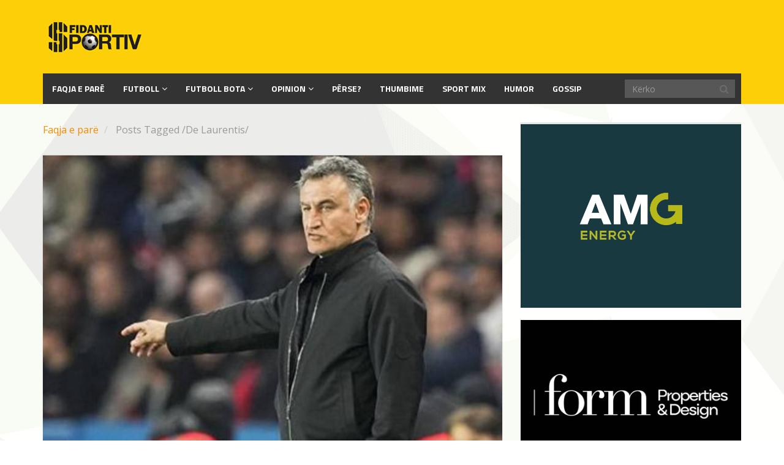

--- FILE ---
content_type: text/html; charset=UTF-8
request_url: https://sfidanti.al/tag/de-laurentis
body_size: 12894
content:
<!DOCTYPE html>
<html lang="sq" xmlns:og="http://ogp.me/ns#" xmlns:fb="http://ogp.me/ns/fb#">
<head>
	<meta charset="UTF-8">
	<title>Sfidanti Sportiv |   De Laurentis</title>
	<meta http-equiv="X-UA-Compatible" content="IE=edge">
	<meta name="viewport" content="width=device-width, initial-scale=1.0">
	<link href="/favicon.ico" rel="icon" type="image/x-icon" />

		<meta name='robots' content='max-image-preview:large' />
	<style>img:is([sizes="auto" i], [sizes^="auto," i]) { contain-intrinsic-size: 3000px 1500px }</style>
	<link rel='dns-prefetch' href='//platform-api.sharethis.com' />
<link rel='dns-prefetch' href='//fonts.googleapis.com' />
<link rel="alternate" type="application/rss+xml" title="Sfidanti Sportiv &raquo; Prurje" href="https://sfidanti.al/feed" />
<link rel="alternate" type="application/rss+xml" title="Sfidanti Sportiv &raquo; Prurje për Etiketën De Laurentis" href="https://sfidanti.al/tag/de-laurentis/feed" />
<script type="text/javascript">
/* <![CDATA[ */
window._wpemojiSettings = {"baseUrl":"https:\/\/s.w.org\/images\/core\/emoji\/16.0.1\/72x72\/","ext":".png","svgUrl":"https:\/\/s.w.org\/images\/core\/emoji\/16.0.1\/svg\/","svgExt":".svg","source":{"concatemoji":"https:\/\/sfidanti.al\/wp-includes\/js\/wp-emoji-release.min.js?ver=6.8.3"}};
/*! This file is auto-generated */
!function(s,n){var o,i,e;function c(e){try{var t={supportTests:e,timestamp:(new Date).valueOf()};sessionStorage.setItem(o,JSON.stringify(t))}catch(e){}}function p(e,t,n){e.clearRect(0,0,e.canvas.width,e.canvas.height),e.fillText(t,0,0);var t=new Uint32Array(e.getImageData(0,0,e.canvas.width,e.canvas.height).data),a=(e.clearRect(0,0,e.canvas.width,e.canvas.height),e.fillText(n,0,0),new Uint32Array(e.getImageData(0,0,e.canvas.width,e.canvas.height).data));return t.every(function(e,t){return e===a[t]})}function u(e,t){e.clearRect(0,0,e.canvas.width,e.canvas.height),e.fillText(t,0,0);for(var n=e.getImageData(16,16,1,1),a=0;a<n.data.length;a++)if(0!==n.data[a])return!1;return!0}function f(e,t,n,a){switch(t){case"flag":return n(e,"\ud83c\udff3\ufe0f\u200d\u26a7\ufe0f","\ud83c\udff3\ufe0f\u200b\u26a7\ufe0f")?!1:!n(e,"\ud83c\udde8\ud83c\uddf6","\ud83c\udde8\u200b\ud83c\uddf6")&&!n(e,"\ud83c\udff4\udb40\udc67\udb40\udc62\udb40\udc65\udb40\udc6e\udb40\udc67\udb40\udc7f","\ud83c\udff4\u200b\udb40\udc67\u200b\udb40\udc62\u200b\udb40\udc65\u200b\udb40\udc6e\u200b\udb40\udc67\u200b\udb40\udc7f");case"emoji":return!a(e,"\ud83e\udedf")}return!1}function g(e,t,n,a){var r="undefined"!=typeof WorkerGlobalScope&&self instanceof WorkerGlobalScope?new OffscreenCanvas(300,150):s.createElement("canvas"),o=r.getContext("2d",{willReadFrequently:!0}),i=(o.textBaseline="top",o.font="600 32px Arial",{});return e.forEach(function(e){i[e]=t(o,e,n,a)}),i}function t(e){var t=s.createElement("script");t.src=e,t.defer=!0,s.head.appendChild(t)}"undefined"!=typeof Promise&&(o="wpEmojiSettingsSupports",i=["flag","emoji"],n.supports={everything:!0,everythingExceptFlag:!0},e=new Promise(function(e){s.addEventListener("DOMContentLoaded",e,{once:!0})}),new Promise(function(t){var n=function(){try{var e=JSON.parse(sessionStorage.getItem(o));if("object"==typeof e&&"number"==typeof e.timestamp&&(new Date).valueOf()<e.timestamp+604800&&"object"==typeof e.supportTests)return e.supportTests}catch(e){}return null}();if(!n){if("undefined"!=typeof Worker&&"undefined"!=typeof OffscreenCanvas&&"undefined"!=typeof URL&&URL.createObjectURL&&"undefined"!=typeof Blob)try{var e="postMessage("+g.toString()+"("+[JSON.stringify(i),f.toString(),p.toString(),u.toString()].join(",")+"));",a=new Blob([e],{type:"text/javascript"}),r=new Worker(URL.createObjectURL(a),{name:"wpTestEmojiSupports"});return void(r.onmessage=function(e){c(n=e.data),r.terminate(),t(n)})}catch(e){}c(n=g(i,f,p,u))}t(n)}).then(function(e){for(var t in e)n.supports[t]=e[t],n.supports.everything=n.supports.everything&&n.supports[t],"flag"!==t&&(n.supports.everythingExceptFlag=n.supports.everythingExceptFlag&&n.supports[t]);n.supports.everythingExceptFlag=n.supports.everythingExceptFlag&&!n.supports.flag,n.DOMReady=!1,n.readyCallback=function(){n.DOMReady=!0}}).then(function(){return e}).then(function(){var e;n.supports.everything||(n.readyCallback(),(e=n.source||{}).concatemoji?t(e.concatemoji):e.wpemoji&&e.twemoji&&(t(e.twemoji),t(e.wpemoji)))}))}((window,document),window._wpemojiSettings);
/* ]]> */
</script>
<style id='wp-emoji-styles-inline-css' type='text/css'>

	img.wp-smiley, img.emoji {
		display: inline !important;
		border: none !important;
		box-shadow: none !important;
		height: 1em !important;
		width: 1em !important;
		margin: 0 0.07em !important;
		vertical-align: -0.1em !important;
		background: none !important;
		padding: 0 !important;
	}
</style>
<link rel='stylesheet' id='wp-block-library-css' href='https://sfidanti.al/wp-includes/css/dist/block-library/style.min.css?ver=6.8.3' type='text/css' media='all' />
<style id='classic-theme-styles-inline-css' type='text/css'>
/*! This file is auto-generated */
.wp-block-button__link{color:#fff;background-color:#32373c;border-radius:9999px;box-shadow:none;text-decoration:none;padding:calc(.667em + 2px) calc(1.333em + 2px);font-size:1.125em}.wp-block-file__button{background:#32373c;color:#fff;text-decoration:none}
</style>
<style id='global-styles-inline-css' type='text/css'>
:root{--wp--preset--aspect-ratio--square: 1;--wp--preset--aspect-ratio--4-3: 4/3;--wp--preset--aspect-ratio--3-4: 3/4;--wp--preset--aspect-ratio--3-2: 3/2;--wp--preset--aspect-ratio--2-3: 2/3;--wp--preset--aspect-ratio--16-9: 16/9;--wp--preset--aspect-ratio--9-16: 9/16;--wp--preset--color--black: #000000;--wp--preset--color--cyan-bluish-gray: #abb8c3;--wp--preset--color--white: #ffffff;--wp--preset--color--pale-pink: #f78da7;--wp--preset--color--vivid-red: #cf2e2e;--wp--preset--color--luminous-vivid-orange: #ff6900;--wp--preset--color--luminous-vivid-amber: #fcb900;--wp--preset--color--light-green-cyan: #7bdcb5;--wp--preset--color--vivid-green-cyan: #00d084;--wp--preset--color--pale-cyan-blue: #8ed1fc;--wp--preset--color--vivid-cyan-blue: #0693e3;--wp--preset--color--vivid-purple: #9b51e0;--wp--preset--gradient--vivid-cyan-blue-to-vivid-purple: linear-gradient(135deg,rgba(6,147,227,1) 0%,rgb(155,81,224) 100%);--wp--preset--gradient--light-green-cyan-to-vivid-green-cyan: linear-gradient(135deg,rgb(122,220,180) 0%,rgb(0,208,130) 100%);--wp--preset--gradient--luminous-vivid-amber-to-luminous-vivid-orange: linear-gradient(135deg,rgba(252,185,0,1) 0%,rgba(255,105,0,1) 100%);--wp--preset--gradient--luminous-vivid-orange-to-vivid-red: linear-gradient(135deg,rgba(255,105,0,1) 0%,rgb(207,46,46) 100%);--wp--preset--gradient--very-light-gray-to-cyan-bluish-gray: linear-gradient(135deg,rgb(238,238,238) 0%,rgb(169,184,195) 100%);--wp--preset--gradient--cool-to-warm-spectrum: linear-gradient(135deg,rgb(74,234,220) 0%,rgb(151,120,209) 20%,rgb(207,42,186) 40%,rgb(238,44,130) 60%,rgb(251,105,98) 80%,rgb(254,248,76) 100%);--wp--preset--gradient--blush-light-purple: linear-gradient(135deg,rgb(255,206,236) 0%,rgb(152,150,240) 100%);--wp--preset--gradient--blush-bordeaux: linear-gradient(135deg,rgb(254,205,165) 0%,rgb(254,45,45) 50%,rgb(107,0,62) 100%);--wp--preset--gradient--luminous-dusk: linear-gradient(135deg,rgb(255,203,112) 0%,rgb(199,81,192) 50%,rgb(65,88,208) 100%);--wp--preset--gradient--pale-ocean: linear-gradient(135deg,rgb(255,245,203) 0%,rgb(182,227,212) 50%,rgb(51,167,181) 100%);--wp--preset--gradient--electric-grass: linear-gradient(135deg,rgb(202,248,128) 0%,rgb(113,206,126) 100%);--wp--preset--gradient--midnight: linear-gradient(135deg,rgb(2,3,129) 0%,rgb(40,116,252) 100%);--wp--preset--font-size--small: 13px;--wp--preset--font-size--medium: 20px;--wp--preset--font-size--large: 36px;--wp--preset--font-size--x-large: 42px;--wp--preset--spacing--20: 0.44rem;--wp--preset--spacing--30: 0.67rem;--wp--preset--spacing--40: 1rem;--wp--preset--spacing--50: 1.5rem;--wp--preset--spacing--60: 2.25rem;--wp--preset--spacing--70: 3.38rem;--wp--preset--spacing--80: 5.06rem;--wp--preset--shadow--natural: 6px 6px 9px rgba(0, 0, 0, 0.2);--wp--preset--shadow--deep: 12px 12px 50px rgba(0, 0, 0, 0.4);--wp--preset--shadow--sharp: 6px 6px 0px rgba(0, 0, 0, 0.2);--wp--preset--shadow--outlined: 6px 6px 0px -3px rgba(255, 255, 255, 1), 6px 6px rgba(0, 0, 0, 1);--wp--preset--shadow--crisp: 6px 6px 0px rgba(0, 0, 0, 1);}:where(.is-layout-flex){gap: 0.5em;}:where(.is-layout-grid){gap: 0.5em;}body .is-layout-flex{display: flex;}.is-layout-flex{flex-wrap: wrap;align-items: center;}.is-layout-flex > :is(*, div){margin: 0;}body .is-layout-grid{display: grid;}.is-layout-grid > :is(*, div){margin: 0;}:where(.wp-block-columns.is-layout-flex){gap: 2em;}:where(.wp-block-columns.is-layout-grid){gap: 2em;}:where(.wp-block-post-template.is-layout-flex){gap: 1.25em;}:where(.wp-block-post-template.is-layout-grid){gap: 1.25em;}.has-black-color{color: var(--wp--preset--color--black) !important;}.has-cyan-bluish-gray-color{color: var(--wp--preset--color--cyan-bluish-gray) !important;}.has-white-color{color: var(--wp--preset--color--white) !important;}.has-pale-pink-color{color: var(--wp--preset--color--pale-pink) !important;}.has-vivid-red-color{color: var(--wp--preset--color--vivid-red) !important;}.has-luminous-vivid-orange-color{color: var(--wp--preset--color--luminous-vivid-orange) !important;}.has-luminous-vivid-amber-color{color: var(--wp--preset--color--luminous-vivid-amber) !important;}.has-light-green-cyan-color{color: var(--wp--preset--color--light-green-cyan) !important;}.has-vivid-green-cyan-color{color: var(--wp--preset--color--vivid-green-cyan) !important;}.has-pale-cyan-blue-color{color: var(--wp--preset--color--pale-cyan-blue) !important;}.has-vivid-cyan-blue-color{color: var(--wp--preset--color--vivid-cyan-blue) !important;}.has-vivid-purple-color{color: var(--wp--preset--color--vivid-purple) !important;}.has-black-background-color{background-color: var(--wp--preset--color--black) !important;}.has-cyan-bluish-gray-background-color{background-color: var(--wp--preset--color--cyan-bluish-gray) !important;}.has-white-background-color{background-color: var(--wp--preset--color--white) !important;}.has-pale-pink-background-color{background-color: var(--wp--preset--color--pale-pink) !important;}.has-vivid-red-background-color{background-color: var(--wp--preset--color--vivid-red) !important;}.has-luminous-vivid-orange-background-color{background-color: var(--wp--preset--color--luminous-vivid-orange) !important;}.has-luminous-vivid-amber-background-color{background-color: var(--wp--preset--color--luminous-vivid-amber) !important;}.has-light-green-cyan-background-color{background-color: var(--wp--preset--color--light-green-cyan) !important;}.has-vivid-green-cyan-background-color{background-color: var(--wp--preset--color--vivid-green-cyan) !important;}.has-pale-cyan-blue-background-color{background-color: var(--wp--preset--color--pale-cyan-blue) !important;}.has-vivid-cyan-blue-background-color{background-color: var(--wp--preset--color--vivid-cyan-blue) !important;}.has-vivid-purple-background-color{background-color: var(--wp--preset--color--vivid-purple) !important;}.has-black-border-color{border-color: var(--wp--preset--color--black) !important;}.has-cyan-bluish-gray-border-color{border-color: var(--wp--preset--color--cyan-bluish-gray) !important;}.has-white-border-color{border-color: var(--wp--preset--color--white) !important;}.has-pale-pink-border-color{border-color: var(--wp--preset--color--pale-pink) !important;}.has-vivid-red-border-color{border-color: var(--wp--preset--color--vivid-red) !important;}.has-luminous-vivid-orange-border-color{border-color: var(--wp--preset--color--luminous-vivid-orange) !important;}.has-luminous-vivid-amber-border-color{border-color: var(--wp--preset--color--luminous-vivid-amber) !important;}.has-light-green-cyan-border-color{border-color: var(--wp--preset--color--light-green-cyan) !important;}.has-vivid-green-cyan-border-color{border-color: var(--wp--preset--color--vivid-green-cyan) !important;}.has-pale-cyan-blue-border-color{border-color: var(--wp--preset--color--pale-cyan-blue) !important;}.has-vivid-cyan-blue-border-color{border-color: var(--wp--preset--color--vivid-cyan-blue) !important;}.has-vivid-purple-border-color{border-color: var(--wp--preset--color--vivid-purple) !important;}.has-vivid-cyan-blue-to-vivid-purple-gradient-background{background: var(--wp--preset--gradient--vivid-cyan-blue-to-vivid-purple) !important;}.has-light-green-cyan-to-vivid-green-cyan-gradient-background{background: var(--wp--preset--gradient--light-green-cyan-to-vivid-green-cyan) !important;}.has-luminous-vivid-amber-to-luminous-vivid-orange-gradient-background{background: var(--wp--preset--gradient--luminous-vivid-amber-to-luminous-vivid-orange) !important;}.has-luminous-vivid-orange-to-vivid-red-gradient-background{background: var(--wp--preset--gradient--luminous-vivid-orange-to-vivid-red) !important;}.has-very-light-gray-to-cyan-bluish-gray-gradient-background{background: var(--wp--preset--gradient--very-light-gray-to-cyan-bluish-gray) !important;}.has-cool-to-warm-spectrum-gradient-background{background: var(--wp--preset--gradient--cool-to-warm-spectrum) !important;}.has-blush-light-purple-gradient-background{background: var(--wp--preset--gradient--blush-light-purple) !important;}.has-blush-bordeaux-gradient-background{background: var(--wp--preset--gradient--blush-bordeaux) !important;}.has-luminous-dusk-gradient-background{background: var(--wp--preset--gradient--luminous-dusk) !important;}.has-pale-ocean-gradient-background{background: var(--wp--preset--gradient--pale-ocean) !important;}.has-electric-grass-gradient-background{background: var(--wp--preset--gradient--electric-grass) !important;}.has-midnight-gradient-background{background: var(--wp--preset--gradient--midnight) !important;}.has-small-font-size{font-size: var(--wp--preset--font-size--small) !important;}.has-medium-font-size{font-size: var(--wp--preset--font-size--medium) !important;}.has-large-font-size{font-size: var(--wp--preset--font-size--large) !important;}.has-x-large-font-size{font-size: var(--wp--preset--font-size--x-large) !important;}
:where(.wp-block-post-template.is-layout-flex){gap: 1.25em;}:where(.wp-block-post-template.is-layout-grid){gap: 1.25em;}
:where(.wp-block-columns.is-layout-flex){gap: 2em;}:where(.wp-block-columns.is-layout-grid){gap: 2em;}
:root :where(.wp-block-pullquote){font-size: 1.5em;line-height: 1.6;}
</style>
<link rel='stylesheet' id='lptw-style-css' href='https://sfidanti.al/wp-content/plugins/advanced-recent-posts/lptw-recent-posts.css?ver=6.8.3' type='text/css' media='all' />
<link rel='stylesheet' id='contact-form-7-css' href='https://sfidanti.al/wp-content/plugins/contact-form-7/includes/css/styles.css?ver=6.1.1' type='text/css' media='all' />
<link rel='stylesheet' id='share-this-share-buttons-sticky-css' href='https://sfidanti.al/wp-content/plugins/sharethis-share-buttons/css/mu-style.css?ver=1759196369' type='text/css' media='all' />
<link rel='stylesheet' id='themeum_style-css' href='https://sfidanti.al/wp-content/themes/sportsline/style.css?ver=6.8.3' type='text/css' media='all' />
<link rel='stylesheet' id='wp-color-picker-css' href='https://sfidanti.al/wp-admin/css/color-picker.min.css?ver=6.8.3' type='text/css' media='all' />
<link rel='stylesheet' id='themeum_preset4-css' href='https://sfidanti.al/wp-content/themes/sportsline/assets/css/presets/preset4.css?ver=6.8.3' type='text/css' media='all' />
<link rel='stylesheet' id='open-sans_one-css' href="https://fonts.googleapis.com/css?family=Open+Sans%3A400&#038;ver=6.8.3" type='text/css' media='all' />
<link rel='stylesheet' id='titillium-web_two-css' href="https://fonts.googleapis.com/css?family=Titillium+Web%3A700&#038;ver=6.8.3" type='text/css' media='all' />
<link rel='stylesheet' id='titillium-web_three-css' href="https://fonts.googleapis.com/css?family=Titillium+Web%3A700&#038;ver=6.8.3" type='text/css' media='all' />
<link rel='stylesheet' id='flexslider-css' href='https://sfidanti.al/wp-content/themes/sportsline/assets/css/flexslider.css?ver=6.8.3' type='text/css' media='all' />
<link rel='stylesheet' id='quick-style-css' href='https://sfidanti.al/wp-content/themes/sportsline/assets/quick-style.php?ver=6.8.3' type='text/css' media='all' />
<script type="text/javascript" src="https://sfidanti.al/wp-includes/js/jquery/jquery.min.js?ver=3.7.1" id="jquery-core-js"></script>
<script type="text/javascript" src="https://sfidanti.al/wp-includes/js/jquery/jquery-migrate.min.js?ver=3.4.1" id="jquery-migrate-js"></script>
<script type="text/javascript" src="//platform-api.sharethis.com/js/sharethis.js?ver=2.3.6#property=5d0e14340e548d0012f3deeb&amp;product=inline-buttons&amp;source=sharethis-share-buttons-wordpress" id="share-this-share-buttons-mu-js"></script>
<link rel="https://api.w.org/" href="https://sfidanti.al/wp-json/" /><link rel="alternate" title="JSON" type="application/json" href="https://sfidanti.al/wp-json/wp/v2/tags/361" /><link rel="EditURI" type="application/rsd+xml" title="RSD" href="https://sfidanti.al/xmlrpc.php?rsd" />
<meta name="generator" content="WordPress 6.8.3" />
		<style type="text/css" id="wp-custom-css">
			/*
Këtu mund të shtoni CSS-në tuaj.

Që të mësoni më tepër,, klikoni mbi ikonën e ndihmës më sipër.
*/

h1{
font-size:20px;
}

		</style>
		
<!-- START - Open Graph and Twitter Card Tags 3.3.5 -->
 <!-- Facebook Open Graph -->
  <meta property="og:locale" content="sq_AL"/>
  <meta property="og:site_name" content="Sfidanti Sportiv"/>
  <meta property="og:title" content="De Laurentis"/>
  <meta property="og:url" content="https://sfidanti.al/tag/de-laurentis"/>
  <meta property="og:type" content="article"/>
  <meta property="og:description" content="Lajme dhe analiza sportive"/>
  <meta property="article:publisher" content="https://www.facebook.com/ssportiv"/>
 <!-- Google+ / Schema.org -->
  <meta itemprop="name" content="De Laurentis"/>
  <meta itemprop="headline" content="De Laurentis"/>
  <meta itemprop="description" content="Lajme dhe analiza sportive"/>
  <!--<meta itemprop="publisher" content="Sfidanti Sportiv"/>--> <!-- To solve: The attribute publisher.itemtype has an invalid value -->
 <!-- Twitter Cards -->
  <meta name="twitter:title" content="De Laurentis"/>
  <meta name="twitter:url" content="https://sfidanti.al/tag/de-laurentis"/>
  <meta name="twitter:description" content="Lajme dhe analiza sportive"/>
  <meta name="twitter:card" content="summary_large_image"/>
 <!-- SEO -->
 <!-- Misc. tags -->
 <!-- is_tag -->
<!-- END - Open Graph and Twitter Card Tags 3.3.5 -->
	
<!-- Start Alexa Certify Javascript -->
<script type="text/javascript">
_atrk_opts = { atrk_acct:"1zSfr1DlQy20Y8", domain:"sfidanti.al",dynamic: true};
(function() { var as = document.createElement('script'); as.type = 'text/javascript'; as.async = true; as.src = "https://certify-js.alexametrics.com/atrk.js"; var s = document.getElementsByTagName('script')[0];s.parentNode.insertBefore(as, s); })();
</script>
<!-- Global site tag (gtag.js) - Google Analytics -->
<script async src="https://www.googletagmanager.com/gtag/js?id=UA-85960711-1"></script>
<script>
  window.dataLayer = window.dataLayer || [];
  function gtag(){dataLayer.push(arguments);}
  gtag('js', new Date());

  gtag('config', 'UA-85960711-1');
</script>

<noscript><img src="https://certify.alexametrics.com/atrk.gif?account=1zSfr1DlQy20Y8
https://certify.alexametrics.com/atrk.gif?account=1zSfr1DlQy20Y8
" style="display:none" height="1" width="1" alt="" /></noscript>
<!-- End Alexa Certify Javascript -->
	<script type="text/javascript">var switchTo5x=true;</script>

	<!--
	<script type="text/javascript" src="http://w.sharethis.com/button/buttons.js"></script>
	-->


	<script type="text/javascript">stLight.options({publisher: "b4c77c4e-303f-4338-b961-d982da775a17", doNotHash: false, doNotCopy: false, hashAddressBar: false});</script>
	


</head>
<body class="archive tag tag-de-laurentis tag-361 wp-theme-sportsline">

	<header id='main-header' role="banner" >
		<div class="container">

				<div id="header" class="row">
					<div class="col-xs-4">
																					<h1 class="logo"><a href="https://sfidanti.al"><img class="img-responsive" src="/wp-content/uploads/2016/10/sfidanti-logo.png" alt="logo"></a></h1>
																		</div><!-- /.col-sm-4 -->

					<div class="col-xs-8 vertical-middle">
											</div><!-- /.col-sm-8 -->
					
				</div><!-- /.row -->

			
				<nav class="navbar-main clearfix" role="navigation">
			
				<div class="navbar-header">
					<button type="button" class="navbar-toggle" data-toggle="collapse" data-target=".navbar-collapse">
						<span class="sr-only">Toggle navigation</span>
						<i class="fa fa-bars"></i>
					</button>
				</div><!--/.navbar-header-->

									<form class="navbar-form navbar-right" role="search" method="get" id="searchform" action="https://sfidanti.al/" >
    <input type="text" value="" name="s" id="s" class="form-control" placeholder="Kërko" />
    <i class="fa fa-search"></i>
</form>				
				<div class="collapse navbar-collapse">
					<ul id="menu-main-menu" class="nav navbar-nav"><li id="menu-item-1359" class=" menu-item menu-item-type-post_type menu-item-object-page menu-item-home"><a href="https://sfidanti.al/">Faqja e Parë</a></li>
<li id="menu-item-286" class=" menu-item menu-item-type-taxonomy menu-item-object-category menu-item-has-children"><a href="https://sfidanti.al/category/futboll">Futboll</a>
<ul role="menu" class="sub-menu">
	<li id="menu-item-1615" class=" menu-item menu-item-type-taxonomy menu-item-object-category"><a href="https://sfidanti.al/category/futboll/kombetarja">Kombëtarja</a></li>
	<li id="menu-item-1613" class=" menu-item menu-item-type-taxonomy menu-item-object-category"><a href="https://sfidanti.al/category/futboll/kategoria-superiore">Kategoria Superiore</a></li>
	<li id="menu-item-1614" class=" menu-item menu-item-type-taxonomy menu-item-object-category"><a href="https://sfidanti.al/category/futboll/kategoria-e-pare">Kategoria e Parë</a></li>
</ul>
</li>
<li id="menu-item-1629" class=" menu-item menu-item-type-taxonomy menu-item-object-category menu-item-has-children"><a href="https://sfidanti.al/category/futboll-bota">Futboll bota</a>
<ul role="menu" class="sub-menu">
	<li id="menu-item-1631" class=" menu-item menu-item-type-taxonomy menu-item-object-category"><a href="https://sfidanti.al/category/futboll-bota/champions-league">Champions Liga</a></li>
	<li id="menu-item-1632" class=" menu-item menu-item-type-taxonomy menu-item-object-category"><a href="https://sfidanti.al/category/futboll-bota/europa-league">Europa Lige</a></li>
	<li id="menu-item-1636" class=" menu-item menu-item-type-taxonomy menu-item-object-category"><a href="https://sfidanti.al/category/futboll-bota/seria-a">Seria A</a></li>
	<li id="menu-item-1634" class=" menu-item menu-item-type-taxonomy menu-item-object-category"><a href="https://sfidanti.al/category/futboll-bota/premier-liga">Premier Liga</a></li>
	<li id="menu-item-1635" class=" menu-item menu-item-type-taxonomy menu-item-object-category"><a href="https://sfidanti.al/category/futboll-bota/la-liga">La Liga</a></li>
	<li id="menu-item-1630" class=" menu-item menu-item-type-taxonomy menu-item-object-category"><a href="https://sfidanti.al/category/futboll-bota/bundesliga">Bundesliga</a></li>
	<li id="menu-item-1633" class=" menu-item menu-item-type-taxonomy menu-item-object-category"><a href="https://sfidanti.al/category/futboll-bota/ligue-1">Ligue 1</a></li>
</ul>
</li>
<li id="menu-item-1617" class=" menu-item menu-item-type-taxonomy menu-item-object-category menu-item-has-children"><a href="https://sfidanti.al/category/opinion">Opinion</a>
<ul role="menu" class="sub-menu">
	<li id="menu-item-1619" class=" menu-item menu-item-type-taxonomy menu-item-object-category"><a href="https://sfidanti.al/category/opinion/analize">Analizë</a></li>
	<li id="menu-item-1621" class=" menu-item menu-item-type-taxonomy menu-item-object-category"><a href="https://sfidanti.al/category/opinion/koment">Koment</a></li>
	<li id="menu-item-1620" class=" menu-item menu-item-type-taxonomy menu-item-object-category"><a href="https://sfidanti.al/category/opinion/intervista">Intervista</a></li>
</ul>
</li>
<li id="menu-item-1622" class=" menu-item menu-item-type-taxonomy menu-item-object-category"><a href="https://sfidanti.al/category/perse">Përse?</a></li>
<li id="menu-item-1623" class=" menu-item menu-item-type-taxonomy menu-item-object-category"><a href="https://sfidanti.al/category/thumbime">Thumbime</a></li>
<li id="menu-item-1618" class=" menu-item menu-item-type-taxonomy menu-item-object-category"><a href="https://sfidanti.al/category/sport-mix">Sport mix</a></li>
<li id="menu-item-1624" class=" menu-item menu-item-type-taxonomy menu-item-object-category"><a href="https://sfidanti.al/category/humor">Humor</a></li>
<li id="menu-item-1625" class=" menu-item menu-item-type-taxonomy menu-item-object-category"><a href="https://sfidanti.al/category/gossip">Gossip</a></li>
</ul>				</div><!-- /.navbar-collapse -->
				</nav><!--/.navbar-->
		</div><!--/.container-->
	</header><!--/header-->
	
<section id="main-body-wrapper" class="container">
	<div class="row" id="main-body">
<div id="content" class="site-content col-md-8" role="main">

    
	<ul class="breadcrumb">
		<li>
			<a href="/" class="breadcrumb_home">Faqja e parë</a> 
		</li>
		<li class="active">

						Posts Tagged <span class="raquo">/</span>De Laurentis/			  
	</li>
</ul>

    
                <article id="post-156191" class="post-156191 post type-post status-publish format-standard has-post-thumbnail hentry category-kryesore category-seria-a tag-de-laurentis tag-galtie tag-napoli">
            
<header class="entry-header">

        <div class="entry-thumbnail">
        <img width="1600" height="1200" src="https://sfidanti.al/wp-content/uploads/2023/06/galtie1.jpg" class="attachment-post-thumbnail size-post-thumbnail wp-post-image" alt="" decoding="async" fetchpriority="high" srcset="https://sfidanti.al/wp-content/uploads/2023/06/galtie1.jpg 1600w, https://sfidanti.al/wp-content/uploads/2023/06/galtie1-300x225.jpg 300w, https://sfidanti.al/wp-content/uploads/2023/06/galtie1-1024x768.jpg 1024w, https://sfidanti.al/wp-content/uploads/2023/06/galtie1-768x576.jpg 768w, https://sfidanti.al/wp-content/uploads/2023/06/galtie1-1536x1152.jpg 1536w" sizes="(max-width: 1600px) 100vw, 1600px" />    </div>
    
            <h1 class="entry-title">
            <a href="https://sfidanti.al/kryesore/napoli-zgjedh-kristof-galtiene-ish-trajnerin-e-paris-sg" rel="bookmark">Napoli zgjedh Kristof Galtienë, ish-trajnerin e Paris SG</a>
                     </h1>
    
    <div class="entry-meta">
        <ul>




                            <li class="date"><i class="fa fa-clock-o"></i> <time class="entry-date" datetime="2023-06-15T14:00:58+01:00">15 Qer 2023</time></li>
                

                             <li class="category"><i class="fa fa-folder-open-o"></i> <a href="https://sfidanti.al/category/kryesore" rel="category tag">Kryesore</a>, <a href="https://sfidanti.al/category/futboll-bota/seria-a" rel="category tag">Seria A</a></li>
                

                                   
        </ul>
    </div><!--/.entry-meta -->

</header><!--/.entry-header -->

<div class="entry-content">

            <p>Luçiano Spaleti tashmë është e kaluara, dhe presidenti i klubit, De Laurentis, u shpreh disa herë se “gjysma e Europës” kërkon të vijë tek Napoli. Në fund, kampionët e Italisë i dhanë drejtim dhe zgjodhën një teknik nga Franca. Ky është Kristof Galtie, ish-trajneri i Lilës dhe i Paris SG, i cili mbylli bashkëpunimin me</p>
<p class="readmore"><a class="btn-readmore" href="https://sfidanti.al/kryesore/napoli-zgjedh-kristof-galtiene-ish-trajnerin-e-paris-sg">Vazhdoni leximin &rarr;</a></p>
    
</div>

<footer>
    
        
</footer>        </article><!--/#post-->
            <article id="post-155213" class="post-155213 post type-post status-publish format-standard has-post-thumbnail hentry category-futboll tag-de-laurentis tag-napoli tag-spaleti">
            
<header class="entry-header">

        <div class="entry-thumbnail">
        <img width="1600" height="1200" src="https://sfidanti.al/wp-content/uploads/2023/05/de-laurentis-1.jpg" class="attachment-post-thumbnail size-post-thumbnail wp-post-image" alt="" decoding="async" srcset="https://sfidanti.al/wp-content/uploads/2023/05/de-laurentis-1.jpg 1600w, https://sfidanti.al/wp-content/uploads/2023/05/de-laurentis-1-300x225.jpg 300w, https://sfidanti.al/wp-content/uploads/2023/05/de-laurentis-1-1024x768.jpg 1024w, https://sfidanti.al/wp-content/uploads/2023/05/de-laurentis-1-768x576.jpg 768w, https://sfidanti.al/wp-content/uploads/2023/05/de-laurentis-1-1536x1152.jpg 1536w" sizes="(max-width: 1600px) 100vw, 1600px" />    </div>
    
            <h1 class="entry-title">
            <a href="https://sfidanti.al/futboll/de-laurentis-i-mbyll-deren-spaletit-ne-napoli-ste-mban-kush-me-zor" rel="bookmark">De Laurentis i mbyll derën Spaletit: Në Napoli s’të mban kush me zor!</a>
                     </h1>
    
    <div class="entry-meta">
        <ul>




                            <li class="date"><i class="fa fa-clock-o"></i> <time class="entry-date" datetime="2023-05-28T08:00:12+01:00">28 Maj 2023</time></li>
                

                             <li class="category"><i class="fa fa-folder-open-o"></i> <a href="https://sfidanti.al/category/futboll" rel="category tag">Futboll</a></li>
                

                                   
        </ul>
    </div><!--/.entry-meta -->

</header><!--/.entry-header -->

<div class="entry-content">

            <p>Presidenti i kampionëve të rinj të Italisë duket se i ka dhënë drejtim të ardhmes së stolit, e cila duket se do të jetë pa trajnerin e tanishëm. “Të jesh tek Napoli është privilegj, nuk mbahet njeri me zor”, &#8211; janë fjalët e Aurelio De Laurentisit, dhe Luçiano Spaleti e ka marrë mesazhin. Në mënyrën</p>
<p class="readmore"><a class="btn-readmore" href="https://sfidanti.al/futboll/de-laurentis-i-mbyll-deren-spaletit-ne-napoli-ste-mban-kush-me-zor">Vazhdoni leximin &rarr;</a></p>
    
</div>

<footer>
    
        
</footer>        </article><!--/#post-->
            <article id="post-154833" class="post-154833 post type-post status-publish format-standard has-post-thumbnail hentry category-kryesore category-seria-a tag-de-laurentis tag-napoli tag-spaleti">
            
<header class="entry-header">

        <div class="entry-thumbnail">
        <img width="1600" height="1200" src="https://sfidanti.al/wp-content/uploads/2023/05/napoli-1.jpg" class="attachment-post-thumbnail size-post-thumbnail wp-post-image" alt="" decoding="async" srcset="https://sfidanti.al/wp-content/uploads/2023/05/napoli-1.jpg 1600w, https://sfidanti.al/wp-content/uploads/2023/05/napoli-1-300x225.jpg 300w, https://sfidanti.al/wp-content/uploads/2023/05/napoli-1-1024x768.jpg 1024w, https://sfidanti.al/wp-content/uploads/2023/05/napoli-1-768x576.jpg 768w, https://sfidanti.al/wp-content/uploads/2023/05/napoli-1-1536x1152.jpg 1536w" sizes="(max-width: 1600px) 100vw, 1600px" />    </div>
    
            <h1 class="entry-title">
            <a href="https://sfidanti.al/kryesore/spaleti-dhe-napoli-jane-shume-larg-njeri-tjetrit" rel="bookmark">Spaleti dhe Napoli janë shumë larg njëri-tjetrit!</a>
                     </h1>
    
    <div class="entry-meta">
        <ul>




                            <li class="date"><i class="fa fa-clock-o"></i> <time class="entry-date" datetime="2023-05-24T00:00:00+01:00">24 Maj 2023</time></li>
                

                             <li class="category"><i class="fa fa-folder-open-o"></i> <a href="https://sfidanti.al/category/kryesore" rel="category tag">Kryesore</a>, <a href="https://sfidanti.al/category/futboll-bota/seria-a" rel="category tag">Seria A</a></li>
                

                                   
        </ul>
    </div><!--/.entry-meta -->

</header><!--/.entry-header -->

<div class="entry-content">

            <p>E habitshme që po ndodh kjo gjë, veçse po shkon gjithnjë e më keq. Presidenti De Laurentis dhe trajneri Spaleti qenkan zënë në një darkë të klubit, dhe mesa kuptohet nuk do të ketë kthim prapa. Nuk dihet se çfarë kanë thënë, ndërsa Spaleti thotë se “ato që ndodhën le t’i sqarojë klubi”. Po De</p>
<p class="readmore"><a class="btn-readmore" href="https://sfidanti.al/kryesore/spaleti-dhe-napoli-jane-shume-larg-njeri-tjetrit">Vazhdoni leximin &rarr;</a></p>
    
</div>

<footer>
    
        
</footer>        </article><!--/#post-->
            <article id="post-154776" class="post-154776 post type-post status-publish format-standard has-post-thumbnail hentry category-kryesore category-seria-a tag-de-laurentis tag-napoli tag-spaleti">
            
<header class="entry-header">

        <div class="entry-thumbnail">
        <img width="1600" height="1200" src="https://sfidanti.al/wp-content/uploads/2023/05/napoli.png" class="attachment-post-thumbnail size-post-thumbnail wp-post-image" alt="" decoding="async" loading="lazy" srcset="https://sfidanti.al/wp-content/uploads/2023/05/napoli.png 1600w, https://sfidanti.al/wp-content/uploads/2023/05/napoli-300x225.png 300w, https://sfidanti.al/wp-content/uploads/2023/05/napoli-1024x768.png 1024w, https://sfidanti.al/wp-content/uploads/2023/05/napoli-768x576.png 768w, https://sfidanti.al/wp-content/uploads/2023/05/napoli-1536x1152.png 1536w" sizes="auto, (max-width: 1600px) 100vw, 1600px" />    </div>
    
            <h1 class="entry-title">
            <a href="https://sfidanti.al/kryesore/perse-dreqin-napoli-mund-te-mos-e-mbaje-trajnerin-spaleti" rel="bookmark">Përse “dreqin” Napoli mund të mos e mbajë trajnerin Spaleti?!</a>
                     </h1>
    
    <div class="entry-meta">
        <ul>




                            <li class="date"><i class="fa fa-clock-o"></i> <time class="entry-date" datetime="2023-05-20T09:00:39+01:00">20 Maj 2023</time></li>
                

                             <li class="category"><i class="fa fa-folder-open-o"></i> <a href="https://sfidanti.al/category/kryesore" rel="category tag">Kryesore</a>, <a href="https://sfidanti.al/category/futboll-bota/seria-a" rel="category tag">Seria A</a></li>
                

                                   
        </ul>
    </div><!--/.entry-meta -->

</header><!--/.entry-header -->

<div class="entry-content">

            <p>Janë disa histori keqkuptimesh, që krijohen nga personaliteti i ndryshëm dhe i veçantë i personazheve. Lajmet që vijnë nga Italia janë që Luçiano Spaleti mund të mos jetë trajner i Napolit për sezonin e ardhshëm! Kjo, edhe pse ishte në drejtim të skuadrës që fitoi titullin kampion pas 33 viteve. “La Gazeta delo Sport” raporton</p>
<p class="readmore"><a class="btn-readmore" href="https://sfidanti.al/kryesore/perse-dreqin-napoli-mund-te-mos-e-mbaje-trajnerin-spaleti">Vazhdoni leximin &rarr;</a></p>
    
</div>

<footer>
    
        
</footer>        </article><!--/#post-->
            <article id="post-154448" class="post-154448 post type-post status-publish format-standard has-post-thumbnail hentry category-kryesore category-seria-a tag-de-laurentis tag-masken tag-spaleti">
            
<header class="entry-header">

        <div class="entry-thumbnail">
        <img width="1600" height="1200" src="https://sfidanti.al/wp-content/uploads/2023/05/spaleti.jpg" class="attachment-post-thumbnail size-post-thumbnail wp-post-image" alt="" decoding="async" loading="lazy" srcset="https://sfidanti.al/wp-content/uploads/2023/05/spaleti.jpg 1600w, https://sfidanti.al/wp-content/uploads/2023/05/spaleti-300x225.jpg 300w, https://sfidanti.al/wp-content/uploads/2023/05/spaleti-1024x768.jpg 1024w, https://sfidanti.al/wp-content/uploads/2023/05/spaleti-768x576.jpg 768w, https://sfidanti.al/wp-content/uploads/2023/05/spaleti-1536x1152.jpg 1536w" sizes="auto, (max-width: 1600px) 100vw, 1600px" />    </div>
    
            <h1 class="entry-title">
            <a href="https://sfidanti.al/kryesore/takohen-spaleti-dhe-de-laurentis-trajneri-vendos-masken-e-osimhenit" rel="bookmark">Takohen Spaleti dhe De Laurentis, trajneri vendos maskën e Osimhenit</a>
                     </h1>
    
    <div class="entry-meta">
        <ul>




                            <li class="date"><i class="fa fa-clock-o"></i> <time class="entry-date" datetime="2023-05-13T22:00:18+01:00">13 Maj 2023</time></li>
                

                             <li class="category"><i class="fa fa-folder-open-o"></i> <a href="https://sfidanti.al/category/kryesore" rel="category tag">Kryesore</a>, <a href="https://sfidanti.al/category/futboll-bota/seria-a" rel="category tag">Seria A</a></li>
                

                                   
        </ul>
    </div><!--/.entry-meta -->

</header><!--/.entry-header -->

<div class="entry-content">

            <p>“Duhet të jeni të qetë”. Kjo është porosia e presidentit të Napolit, ndërsa sezoni po përfundon dhe nisin të bëhen llogaritë. Aurelio De Laurentis ka pasur takimin e parë me trajnerin Luçiano Spaleti, për të cilin ka deklaruar publikisht se dëshiron ta mbajë dhe të hapë një cikël. Vetë Spaleti ka bërë një shaka, ndërsa</p>
<p class="readmore"><a class="btn-readmore" href="https://sfidanti.al/kryesore/takohen-spaleti-dhe-de-laurentis-trajneri-vendos-masken-e-osimhenit">Vazhdoni leximin &rarr;</a></p>
    
</div>

<footer>
    
        
</footer>        </article><!--/#post-->
            <article id="post-154031" class="post-154031 post type-post status-publish format-standard has-post-thumbnail hentry category-kryesore category-seria-a tag-de-laurentis tag-napoli tag-spaleti">
            
<header class="entry-header">

        <div class="entry-thumbnail">
        <img width="1600" height="1200" src="https://sfidanti.al/wp-content/uploads/2023/05/spaleti1.jpg" class="attachment-post-thumbnail size-post-thumbnail wp-post-image" alt="" decoding="async" loading="lazy" srcset="https://sfidanti.al/wp-content/uploads/2023/05/spaleti1.jpg 1600w, https://sfidanti.al/wp-content/uploads/2023/05/spaleti1-300x225.jpg 300w, https://sfidanti.al/wp-content/uploads/2023/05/spaleti1-1024x768.jpg 1024w, https://sfidanti.al/wp-content/uploads/2023/05/spaleti1-768x576.jpg 768w, https://sfidanti.al/wp-content/uploads/2023/05/spaleti1-1536x1152.jpg 1536w" sizes="auto, (max-width: 1600px) 100vw, 1600px" />    </div>
    
            <h1 class="entry-title">
            <a href="https://sfidanti.al/kryesore/spaleti-pret-de-laurentisin-ky-thote-se-trajneri-mund-te-hape-nje-cikel" rel="bookmark">Spaleti pret De Laurentisin, ky thotë se trajneri mund të hapë një cikël</a>
                     </h1>
    
    <div class="entry-meta">
        <ul>




                            <li class="date"><i class="fa fa-clock-o"></i> <time class="entry-date" datetime="2023-05-06T10:00:59+01:00">6 Maj 2023</time></li>
                

                             <li class="category"><i class="fa fa-folder-open-o"></i> <a href="https://sfidanti.al/category/kryesore" rel="category tag">Kryesore</a>, <a href="https://sfidanti.al/category/futboll-bota/seria-a" rel="category tag">Seria A</a></li>
                

                                   
        </ul>
    </div><!--/.entry-meta -->

</header><!--/.entry-header -->

<div class="entry-content">

            <p>Tashmë, ka hyrë në histori si një nga tre trajnerët që i ka dhënë një titull Napolit. Luçiano Spaleti arriti maksimumin e karrierës së tij, duke u shpallur kampion i Italisë me një skuadër që dukej e pamundur t’ia dilte, ndërsa thotë se pret presidentin De Laurentis. “Presidenti duhet të ma thotë mua që do</p>
<p class="readmore"><a class="btn-readmore" href="https://sfidanti.al/kryesore/spaleti-pret-de-laurentisin-ky-thote-se-trajneri-mund-te-hape-nje-cikel">Vazhdoni leximin &rarr;</a></p>
    
</div>

<footer>
    
        
</footer>        </article><!--/#post-->
            <article id="post-153861" class="post-153861 post type-post status-publish format-standard has-post-thumbnail hentry category-kryesore category-seria-a tag-de-laurentis tag-napoli tag-titullin">
            
<header class="entry-header">

        <div class="entry-thumbnail">
        <img width="1600" height="1200" src="https://sfidanti.al/wp-content/uploads/2023/05/de-laurentis.jpg" class="attachment-post-thumbnail size-post-thumbnail wp-post-image" alt="" decoding="async" loading="lazy" srcset="https://sfidanti.al/wp-content/uploads/2023/05/de-laurentis.jpg 1600w, https://sfidanti.al/wp-content/uploads/2023/05/de-laurentis-300x225.jpg 300w, https://sfidanti.al/wp-content/uploads/2023/05/de-laurentis-1024x768.jpg 1024w, https://sfidanti.al/wp-content/uploads/2023/05/de-laurentis-768x576.jpg 768w, https://sfidanti.al/wp-content/uploads/2023/05/de-laurentis-1536x1152.jpg 1536w" sizes="auto, (max-width: 1600px) 100vw, 1600px" />    </div>
    
            <h1 class="entry-title">
            <a href="https://sfidanti.al/kryesore/de-laurentis-napoli-do-te-kishte-fituar-me-shume-tituj-pa-parregullsi" rel="bookmark">De Laurentis: Napoli do të kishte fituar më shumë tituj pa parregullsi</a>
                     </h1>
    
    <div class="entry-meta">
        <ul>




                            <li class="date"><i class="fa fa-clock-o"></i> <time class="entry-date" datetime="2023-05-03T00:00:13+01:00">3 Maj 2023</time></li>
                

                             <li class="category"><i class="fa fa-folder-open-o"></i> <a href="https://sfidanti.al/category/kryesore" rel="category tag">Kryesore</a>, <a href="https://sfidanti.al/category/futboll-bota/seria-a" rel="category tag">Seria A</a></li>
                

                                   
        </ul>
    </div><!--/.entry-meta -->

</header><!--/.entry-header -->

<div class="entry-content">

            <p>Është në prag të një triumfi të madh që do të mbetet në histori. Edhe pse matematika e titullit nuk u sigurua në ndeshjen shtëpiake ndaj Salernitanës, sërish Napoli ka gjithçka në dorë në Serinë A, dhe me shaka thuhet se festimet do të trefishohen. Presidenti Aurelio De Laurentis ka fjalë lavdërimi për ekipin e</p>
<p class="readmore"><a class="btn-readmore" href="https://sfidanti.al/kryesore/de-laurentis-napoli-do-te-kishte-fituar-me-shume-tituj-pa-parregullsi">Vazhdoni leximin &rarr;</a></p>
    
</div>

<footer>
    
        
</footer>        </article><!--/#post-->
            <article id="post-151595" class="post-151595 post type-post status-publish format-standard has-post-thumbnail hentry category-kryesore category-seria-a tag-de-laurentis tag-napoli tag-osimhen">
            
<header class="entry-header">

        <div class="entry-thumbnail">
        <img width="1600" height="1200" src="https://sfidanti.al/wp-content/uploads/2023/03/osimhen.png" class="attachment-post-thumbnail size-post-thumbnail wp-post-image" alt="" decoding="async" loading="lazy" srcset="https://sfidanti.al/wp-content/uploads/2023/03/osimhen.png 1600w, https://sfidanti.al/wp-content/uploads/2023/03/osimhen-300x225.png 300w, https://sfidanti.al/wp-content/uploads/2023/03/osimhen-1024x768.png 1024w, https://sfidanti.al/wp-content/uploads/2023/03/osimhen-768x576.png 768w, https://sfidanti.al/wp-content/uploads/2023/03/osimhen-1536x1152.png 1536w" sizes="auto, (max-width: 1600px) 100vw, 1600px" />    </div>
    
            <h1 class="entry-title">
            <a href="https://sfidanti.al/kryesore/napoli-eshte-cmendur-per-osimhenin-do-170-milione-euro" rel="bookmark">Napoli është çmendur për Osimhenin, do 170 milionë euro!</a>
                     </h1>
    
    <div class="entry-meta">
        <ul>




                            <li class="date"><i class="fa fa-clock-o"></i> <time class="entry-date" datetime="2023-03-22T08:00:09+01:00">22 Mar 2023</time></li>
                

                             <li class="category"><i class="fa fa-folder-open-o"></i> <a href="https://sfidanti.al/category/kryesore" rel="category tag">Kryesore</a>, <a href="https://sfidanti.al/category/futboll-bota/seria-a" rel="category tag">Seria A</a></li>
                

                                   
        </ul>
    </div><!--/.entry-meta -->

</header><!--/.entry-header -->

<div class="entry-content">

            <p>Është e qartë se shumë klube të mëdhenj në Europë po cmenden pas tij.. Viktor Osimhen është njeriu i momentit në sulmin e ligave të mëdha kontinentale, ndërsa Napoli i ka vendosur një çmim kartonit. Sipas mediave në Itali, kostoja për ta marrë do të arrinte në 170 milionë euro, e në radhë për të</p>
<p class="readmore"><a class="btn-readmore" href="https://sfidanti.al/kryesore/napoli-eshte-cmendur-per-osimhenin-do-170-milione-euro">Vazhdoni leximin &rarr;</a></p>
    
</div>

<footer>
    
        
</footer>        </article><!--/#post-->
            <article id="post-151385" class="post-151385 post type-post status-publish format-standard has-post-thumbnail hentry category-kryesore category-seria-a tag-de-laurentis tag-napoli tag-presidenti">
            
<header class="entry-header">

        <div class="entry-thumbnail">
        <img width="1600" height="1200" src="https://sfidanti.al/wp-content/uploads/2023/03/tifozet-1.png" class="attachment-post-thumbnail size-post-thumbnail wp-post-image" alt="" decoding="async" loading="lazy" srcset="https://sfidanti.al/wp-content/uploads/2023/03/tifozet-1.png 1600w, https://sfidanti.al/wp-content/uploads/2023/03/tifozet-1-300x225.png 300w, https://sfidanti.al/wp-content/uploads/2023/03/tifozet-1-1024x768.png 1024w, https://sfidanti.al/wp-content/uploads/2023/03/tifozet-1-768x576.png 768w, https://sfidanti.al/wp-content/uploads/2023/03/tifozet-1-1536x1152.png 1536w" sizes="auto, (max-width: 1600px) 100vw, 1600px" />    </div>
    
            <h1 class="entry-title">
            <a href="https://sfidanti.al/kryesore/cfare-thote-ky-de-laurentisi-ndihet-krenar-per-shkaterrimet-e-ultrasve" rel="bookmark">Çfarë thotë ky De Laurentisi? Ndihet krenar për shkatërrimet e ultrasve?!</a>
                     </h1>
    
    <div class="entry-meta">
        <ul>




                            <li class="date"><i class="fa fa-clock-o"></i> <time class="entry-date" datetime="2023-03-18T14:00:34+01:00">18 Mar 2023</time></li>
                

                             <li class="category"><i class="fa fa-folder-open-o"></i> <a href="https://sfidanti.al/category/kryesore" rel="category tag">Kryesore</a>, <a href="https://sfidanti.al/category/futboll-bota/seria-a" rel="category tag">Seria A</a></li>
                

                                   
        </ul>
    </div><!--/.entry-meta -->

</header><!--/.entry-header -->

<div class="entry-content">

            <p>Dakord që futbolli luhet për tifozët dhe këtë e dimë mirë, madje kjo vlen edhe kur ata janë të dhunshmë (siç ndodh shpesh). Gjithsesi, nuk ndodh që një president apo një trajner të thotë se ndihet krenar për ata tifozë që shkatërrojnë çfarë u del përpara. Kështu bën gjithsesi numri 1 i Napolit, Aurelio De</p>
<p class="readmore"><a class="btn-readmore" href="https://sfidanti.al/kryesore/cfare-thote-ky-de-laurentisi-ndihet-krenar-per-shkaterrimet-e-ultrasve">Vazhdoni leximin &rarr;</a></p>
    
</div>

<footer>
    
        
</footer>        </article><!--/#post-->
            <article id="post-150136" class="post-150136 post type-post status-publish format-standard has-post-thumbnail hentry category-kryesore category-seria-a tag-de-laurentis tag-napoli tag-yjet">
            
<header class="entry-header">

        <div class="entry-thumbnail">
        <img width="1600" height="1200" src="https://sfidanti.al/wp-content/uploads/2023/02/napoli.jpg" class="attachment-post-thumbnail size-post-thumbnail wp-post-image" alt="" decoding="async" loading="lazy" srcset="https://sfidanti.al/wp-content/uploads/2023/02/napoli.jpg 1600w, https://sfidanti.al/wp-content/uploads/2023/02/napoli-300x225.jpg 300w, https://sfidanti.al/wp-content/uploads/2023/02/napoli-1024x768.jpg 1024w, https://sfidanti.al/wp-content/uploads/2023/02/napoli-768x576.jpg 768w, https://sfidanti.al/wp-content/uploads/2023/02/napoli-1536x1152.jpg 1536w" sizes="auto, (max-width: 1600px) 100vw, 1600px" />    </div>
    
            <h1 class="entry-title">
            <a href="https://sfidanti.al/kryesore/de-laurentis-yjet-do-ti-mbajme-napoli-do-te-jete-i-madh-per-shume-kohe" rel="bookmark">De Laurentis: Yjet do t’i mbajmë, Napoli do të jetë i madh për shumë kohë!</a>
                     </h1>
    
    <div class="entry-meta">
        <ul>




                            <li class="date"><i class="fa fa-clock-o"></i> <time class="entry-date" datetime="2023-02-23T11:00:23+01:00">23 Shk 2023</time></li>
                

                             <li class="category"><i class="fa fa-folder-open-o"></i> <a href="https://sfidanti.al/category/kryesore" rel="category tag">Kryesore</a>, <a href="https://sfidanti.al/category/futboll-bota/seria-a" rel="category tag">Seria A</a></li>
                

                                   
        </ul>
    </div><!--/.entry-meta -->

</header><!--/.entry-header -->

<div class="entry-content">

            <p>Presidenti shprehet i sigurt, ose të paktën kështu i takon që të bëjë. Aurelio De Laurentis mendon se Napoli i tij do të jetë një histori e gjatë suksesi në futboll. Pas fitores 2-0 në fushën e Frankfurtit në Champions, numri 1 i klubit shprehet se të kaltrit do të fitojnë gjatë në Itali dhe</p>
<p class="readmore"><a class="btn-readmore" href="https://sfidanti.al/kryesore/de-laurentis-yjet-do-ti-mbajme-napoli-do-te-jete-i-madh-per-shume-kohe">Vazhdoni leximin &rarr;</a></p>
    
</div>

<footer>
    
        
</footer>        </article><!--/#post-->
    
    <ul class='pagination'><li class='active'><a href='#'>1</a></li><li><a href='https://sfidanti.al/tag/de-laurentis/page/2' >2</a></li><li><a href='https://sfidanti.al/tag/de-laurentis/page/3' >3</a></li><li><a href="https://sfidanti.al/tag/de-laurentis/page/2" >Postimi pasues</a></li><li><a href='https://sfidanti.al/tag/de-laurentis/page/6'>&raquo;</a></li></ul>
    </div><!-- #content -->

    <div id="sidebar" class="col-md-4 sidebar" role="complementary">
        <div class="sidebar-inner">
            <aside class="widget-area">
                            <div id="text-7" class="widget widget_text">			<div class="textwidget"><a href='https://amgenergy.al/' target='_blank'><img src='https://sfidanti.al/wp-content/ads/amg.png' style='margin: 0 auto 20px auto' alt='AMG Energy' /></a> 
<a href='https://www.formalbania.com/' target='_blank'><img src='https://sfidanti.al/wp-content/uploads/2023/03/formblack.jpg' style='margin: 0 auto 0 auto' alt='Form Albania' /></a> </div>
		</div><div id="text-9" class="widget widget_text">			<div class="textwidget"><!--
<img style='display: block; margin: 0 0 20px 0' src='/wp-content/ads/dolcka.jpg' />

<a href='http://atlantik.com.al'><img src='/wp-content/uploads/2017/05/atlantik-768x576.jpg' style='margin: 0 auto 20px auto' alt='Atlanik'/></a>
-->
<a href='http://www.flashdatapro.com/'><img src='/wp-content/ads/flash-data-pro.png' /></a></div>
		</div><div id="text-11" class="widget widget_text">			<div class="textwidget"><!--
<a href='http://www.prolive-al.com/'><img src='/wp-content/uploads/2017/06/prolive-ad.jpg' style='margin: 0 auto 20px auto' /></a>
<a href='https://blunavi.com/'><img src='/wp-content/ads/blunavi.com-360x300.jpg' alt='blunavi.com' title='blunavi.com' style='display: block; width: 100%;' /></a>
--></div>
		</div>		<div id="lptw-fluid-images-recent-posts-2" class="widget lptw_recent_posts_fluid_images_widget">		<h2 class="widgettitle">Opinion</h2>
		<ul class="lptw-recent-posts-fluid-images-widget">
		        

			<li>
                				<div class="lptw-post-thumbnail">
                    <a href="https://sfidanti.al/opinion/merruni-me-arbitrat-poshte-se-sistemi-iu-tredh-nga-lart" class="lptw-post-thumbnail-link"><div class="overlay overlay-no-overlay"><img src="https://sfidanti.al/wp-content/uploads/2026/02/Tirana-blof-1024x768.jpg" alt="Merruni me arbitrat poshtë, se Sistemi  iu tredh nga lart  !" /></div>
                    <div class="lptw-post-header">
        		    	            		    	            		    	        		    		<span class="lptw-post-title title-no-overlay">Merruni me arbitrat poshtë, se Sistemi  iu tredh nga lart  !</span>
            			                		    	            			                    </div>
                    </a>
                </div>
                			</li>
		        

			<li>
                				<div class="lptw-post-thumbnail">
                    <a href="https://sfidanti.al/opinion/vdekja-e-luftetarit-nje-normalitet-per-futbollin-tone" class="lptw-post-thumbnail-link"><div class="overlay overlay-no-overlay"><img src="https://sfidanti.al/wp-content/uploads/2026/01/luftetari-1024x768.jpg" alt="“Vdekja” e Luftëtarit një normalitet për futbollin tonë" /></div>
                    <div class="lptw-post-header">
        		    	            		    	            		    	        		    		<span class="lptw-post-title title-no-overlay">“Vdekja” e Luftëtarit një normalitet për futbollin tonë</span>
            			                		    	            			                    </div>
                    </a>
                </div>
                			</li>
				</ul>
		</div>
		<div id="recent-posts-2" class="widget widget_recent_entries">
		<h2 class="widgettitle">Postime Së Fundi</h2>

		<ul>
											<li>
					<a href="https://sfidanti.al/futboll/shkendija-arrin-akordin-mesfushori-reshat-ramadani-rikthehet-te-kuqezinjte">Shkëndija arrin akordin, mesfushori Reshat Ramadani rikthehet te kuqezinjtë</a>
									</li>
											<li>
					<a href="https://sfidanti.al/sport-mix/nga-ringu-ne-qeli-arrestohet-boksieri-i-njohur-amerikan">Nga ringu në qeli, arrestohet boksieri i njohur amerikan</a>
									</li>
											<li>
					<a href="https://sfidanti.al/futboll-bota/interi-ne-bodo-kurth-arktik">Interi në Bodo, kurth arktik</a>
									</li>
											<li>
					<a href="https://sfidanti.al/futboll/galatasaray-njofton-takim-me-lionel-messin">Galatasaray njofton takim me Lionel Messin</a>
									</li>
											<li>
					<a href="https://sfidanti.al/kryesore/barcelona-laporta-vlereson-punen-e-deco-s">Barcelona, Laporta vlerëson punën e Deco-s</a>
									</li>
					</ul>

		</div>                            </aside>
        </div>
    </div>

	</div>
</section>
	<section id="bottom">
		<div class="container">
			<div class="row">
				<div class="col-sm-6 col-md-3"><div id="nav_menu-15" class="widget widget_nav_menu"><div class="menu-footer-1-container"><ul id="menu-footer-1" class="menu"><li id="menu-item-1732" class="menu-item menu-item-type-post_type menu-item-object-page menu-item-home menu-item-1732"><a href="https://sfidanti.al/">Faqja e parë</a></li>
<li id="menu-item-1728" class="menu-item menu-item-type-post_type menu-item-object-page menu-item-1728"><a href="https://sfidanti.al/rrreth-nesh">Rreth Sfidantit</a></li>
<li id="menu-item-1751" class="menu-item menu-item-type-post_type menu-item-object-page menu-item-1751"><a href="https://sfidanti.al/privatesia">Privatësia</a></li>
<li id="menu-item-1750" class="menu-item menu-item-type-post_type menu-item-object-page menu-item-1750"><a href="https://sfidanti.al/cookies">Cookies</a></li>
<li id="menu-item-1696" class="menu-item menu-item-type-post_type menu-item-object-page menu-item-1696"><a href="https://sfidanti.al/kontakt">Kontakt</a></li>
</ul></div></div></div><div class="col-sm-6 col-md-3"><div id="nav_menu-16" class="widget widget_nav_menu"><div class="menu-footer-2-container"><ul id="menu-footer-2" class="menu"><li id="menu-item-1758" class="menu-item menu-item-type-taxonomy menu-item-object-category menu-item-1758"><a href="https://sfidanti.al/category/opinion">Opinion</a></li>
<li id="menu-item-1759" class="menu-item menu-item-type-taxonomy menu-item-object-category menu-item-1759"><a href="https://sfidanti.al/category/opinion/analize">Analizë</a></li>
<li id="menu-item-1760" class="menu-item menu-item-type-taxonomy menu-item-object-category menu-item-1760"><a href="https://sfidanti.al/category/opinion/intervista">Intervista</a></li>
<li id="menu-item-1761" class="menu-item menu-item-type-taxonomy menu-item-object-category menu-item-1761"><a href="https://sfidanti.al/category/opinion/koment">Koment</a></li>
<li id="menu-item-1762" class="menu-item menu-item-type-taxonomy menu-item-object-category menu-item-1762"><a href="https://sfidanti.al/category/perse">Përse?</a></li>
</ul></div></div></div><div class="col-sm-6 col-md-3"><div id="nav_menu-17" class="widget widget_nav_menu"><div class="menu-footer-3-container"><ul id="menu-footer-3" class="menu"><li id="menu-item-1763" class="menu-item menu-item-type-taxonomy menu-item-object-category menu-item-1763"><a href="https://sfidanti.al/category/futboll">Futboll</a></li>
<li id="menu-item-1764" class="menu-item menu-item-type-taxonomy menu-item-object-category menu-item-1764"><a href="https://sfidanti.al/category/futboll-bota">Futboll bota</a></li>
<li id="menu-item-1765" class="menu-item menu-item-type-taxonomy menu-item-object-category menu-item-1765"><a href="https://sfidanti.al/category/gossip">Gossip</a></li>
<li id="menu-item-1767" class="menu-item menu-item-type-taxonomy menu-item-object-category menu-item-1767"><a href="https://sfidanti.al/category/sport-mix">Sport mix</a></li>
<li id="menu-item-1768" class="menu-item menu-item-type-taxonomy menu-item-object-category menu-item-1768"><a href="https://sfidanti.al/category/thumbime">Thumbime</a></li>
</ul></div></div></div><div class="col-sm-6 col-md-3"><div id="text-3" class="widget widget_text">			<div class="textwidget"><a href="/"><img src="/wp-content/uploads/2016/10/sfidanti-logo-mono.png"></a></div>
		</div></div>			</div>
		</div>
	</section>

	<footer id="footer" class="clearfix">
	  <div class="container">
	    <div class="row">
	      <div id="footer1" class="col-sm-8">
	          <div class="footer1">
	          	<span class="copyright">
	          		© 2016 - 2017 Sfidanti Sportiv. Të gjitha të drejtat e rezervuara.	          	</span>
	          </div>
	      </div>
	      <div id="footer2" class="col-sm-4">
	        <a id="gototop" class="gototop" href="#"><i class="fa fa-angle-up"></i></a><!--#gototop-->
							<span class="brand-info">
						</span>
				      </div>
	    </div><!--/.row-->
	  </div><!--/.container-->
	</footer><!--/#footer-->
	
		
				
	<script type="speculationrules">
{"prefetch":[{"source":"document","where":{"and":[{"href_matches":"\/*"},{"not":{"href_matches":["\/wp-*.php","\/wp-admin\/*","\/wp-content\/uploads\/*","\/wp-content\/*","\/wp-content\/plugins\/*","\/wp-content\/themes\/sportsline\/*","\/*\\?(.+)"]}},{"not":{"selector_matches":"a[rel~=\"nofollow\"]"}},{"not":{"selector_matches":".no-prefetch, .no-prefetch a"}}]},"eagerness":"conservative"}]}
</script>
<script type="text/javascript" src="https://sfidanti.al/wp-includes/js/imagesloaded.min.js?ver=5.0.0" id="imagesloaded-js"></script>
<script type="text/javascript" src="https://sfidanti.al/wp-includes/js/masonry.min.js?ver=4.2.2" id="masonry-js"></script>
<script type="text/javascript" src="https://sfidanti.al/wp-includes/js/jquery/jquery.masonry.min.js?ver=3.1.2b" id="jquery-masonry-js"></script>
<script type="text/javascript" src="https://sfidanti.al/wp-content/plugins/advanced-recent-posts/lptw-recent-posts.js?ver=6.8.3" id="lptw-recent-posts-script-js"></script>
<script type="text/javascript" src="https://sfidanti.al/wp-includes/js/dist/hooks.min.js?ver=4d63a3d491d11ffd8ac6" id="wp-hooks-js"></script>
<script type="text/javascript" src="https://sfidanti.al/wp-includes/js/dist/i18n.min.js?ver=5e580eb46a90c2b997e6" id="wp-i18n-js"></script>
<script type="text/javascript" id="wp-i18n-js-after">
/* <![CDATA[ */
wp.i18n.setLocaleData( { 'text direction\u0004ltr': [ 'ltr' ] } );
/* ]]> */
</script>
<script type="text/javascript" src="https://sfidanti.al/wp-content/plugins/contact-form-7/includes/swv/js/index.js?ver=6.1.1" id="swv-js"></script>
<script type="text/javascript" id="contact-form-7-js-translations">
/* <![CDATA[ */
( function( domain, translations ) {
	var localeData = translations.locale_data[ domain ] || translations.locale_data.messages;
	localeData[""].domain = domain;
	wp.i18n.setLocaleData( localeData, domain );
} )( "contact-form-7", {"translation-revision-date":"2025-04-10 06:59:52+0000","generator":"GlotPress\/4.0.1","domain":"messages","locale_data":{"messages":{"":{"domain":"messages","plural-forms":"nplurals=2; plural=n != 1;","lang":"sq_AL"},"This contact form is placed in the wrong place.":["Ky formular kontaktesh \u00ebsht\u00eb vendosur n\u00eb vendin e gabuar."],"Error:":["Gabim:"]}},"comment":{"reference":"includes\/js\/index.js"}} );
/* ]]> */
</script>
<script type="text/javascript" id="contact-form-7-js-before">
/* <![CDATA[ */
var wpcf7 = {
    "api": {
        "root": "https:\/\/sfidanti.al\/wp-json\/",
        "namespace": "contact-form-7\/v1"
    }
};
/* ]]> */
</script>
<script type="text/javascript" src="https://sfidanti.al/wp-content/plugins/contact-form-7/includes/js/index.js?ver=6.1.1" id="contact-form-7-js"></script>
<script type="text/javascript" src="https://sfidanti.al/wp-content/themes/sportsline/assets/js/bootstrap.min.js" id="bootstrap.min-js"></script>
<script type="text/javascript" src="https://sfidanti.al/wp-content/themes/sportsline/assets/js/jquery.flexslider-min.js" id="flexslider-js"></script>
<script type="text/javascript" src="https://sfidanti.al/wp-content/themes/sportsline/assets/js/jquery.fitvids.js" id="fitvids-js"></script>
<script type="text/javascript" src="https://sfidanti.al/wp-content/themes/sportsline/assets/js/main.js" id="main-js"></script>
		<script defer src="https://static.cloudflareinsights.com/beacon.min.js/vcd15cbe7772f49c399c6a5babf22c1241717689176015" integrity="sha512-ZpsOmlRQV6y907TI0dKBHq9Md29nnaEIPlkf84rnaERnq6zvWvPUqr2ft8M1aS28oN72PdrCzSjY4U6VaAw1EQ==" data-cf-beacon='{"version":"2024.11.0","token":"1daafa7b36a0478eb34710b408e84f97","r":1,"server_timing":{"name":{"cfCacheStatus":true,"cfEdge":true,"cfExtPri":true,"cfL4":true,"cfOrigin":true,"cfSpeedBrain":true},"location_startswith":null}}' crossorigin="anonymous"></script>
</body>
</html>
